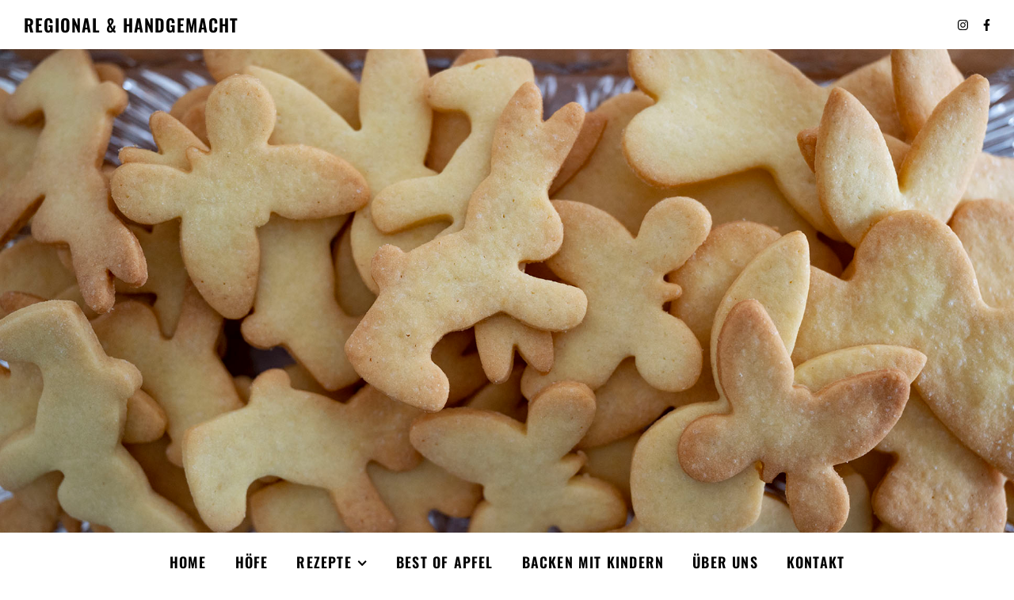

--- FILE ---
content_type: text/html; charset=UTF-8
request_url: https://regionalundhandgemacht.de/tipps-und-tricks/tipps_und_tricks/
body_size: 12646
content:
<!DOCTYPE html>
<html lang="de">
<head>
	<meta charset="UTF-8">
	<meta name="viewport" content="width=device-width, initial-scale=1.0, maximum-scale=1.0, user-scalable=no" />

	<meta name='robots' content='index, follow, max-image-preview:large, max-snippet:-1, max-video-preview:-1' />

	<!-- This site is optimized with the Yoast SEO plugin v20.5 - https://yoast.com/wordpress/plugins/seo/ -->
	<title>Tipps &amp; Tricks - Backen für Kinder - Regional &amp; handgemacht</title>
	<meta name="description" content="Butter, Zucker, Mehl und Ei: Eins, zwei drei, ein Gebäck ist keine Hexerei. Horst verrät seine tollsten Tipps und Tricks aus seiner Vogel-Küche." />
	<link rel="canonical" href="https://regionalundhandgemacht.de/tipps-und-tricks/tipps_und_tricks/" />
	<meta property="og:locale" content="de_DE" />
	<meta property="og:type" content="article" />
	<meta property="og:title" content="Tipps &amp; Tricks - Backen für Kinder - Regional &amp; handgemacht" />
	<meta property="og:description" content="Butter, Zucker, Mehl und Ei: Eins, zwei drei, ein Gebäck ist keine Hexerei. Horst verrät seine tollsten Tipps und Tricks aus seiner Vogel-Küche." />
	<meta property="og:url" content="https://regionalundhandgemacht.de/tipps-und-tricks/tipps_und_tricks/" />
	<meta property="og:site_name" content="Regional &amp; handgemacht" />
	<meta property="article:published_time" content="2020-02-27T11:23:34+00:00" />
	<meta property="article:modified_time" content="2020-06-19T14:44:50+00:00" />
	<meta name="author" content="Michaela Jensen" />
	<meta name="twitter:card" content="summary_large_image" />
	<meta name="twitter:label1" content="Verfasst von" />
	<meta name="twitter:data1" content="Michaela Jensen" />
	<meta name="twitter:label2" content="Geschätzte Lesezeit" />
	<meta name="twitter:data2" content="1 Minute" />
	<script type="application/ld+json" class="yoast-schema-graph">{"@context":"https://schema.org","@graph":[{"@type":"Article","@id":"https://regionalundhandgemacht.de/tipps-und-tricks/tipps_und_tricks/#article","isPartOf":{"@id":"https://regionalundhandgemacht.de/tipps-und-tricks/tipps_und_tricks/"},"author":{"name":"Michaela Jensen","@id":"https://regionalundhandgemacht.de/#/schema/person/905c9022c4d190cea14be392c770d1f4"},"headline":"Tipps &#038; Tricks","datePublished":"2020-02-27T11:23:34+00:00","dateModified":"2020-06-19T14:44:50+00:00","mainEntityOfPage":{"@id":"https://regionalundhandgemacht.de/tipps-und-tricks/tipps_und_tricks/"},"wordCount":235,"commentCount":0,"publisher":{"@id":"https://regionalundhandgemacht.de/#/schema/person/905c9022c4d190cea14be392c770d1f4"},"articleSection":["Tipps und Tricks"],"inLanguage":"de","potentialAction":[{"@type":"CommentAction","name":"Comment","target":["https://regionalundhandgemacht.de/tipps-und-tricks/tipps_und_tricks/#respond"]}]},{"@type":"WebPage","@id":"https://regionalundhandgemacht.de/tipps-und-tricks/tipps_und_tricks/","url":"https://regionalundhandgemacht.de/tipps-und-tricks/tipps_und_tricks/","name":"Tipps & Tricks - Backen für Kinder - Regional &amp; handgemacht","isPartOf":{"@id":"https://regionalundhandgemacht.de/#website"},"datePublished":"2020-02-27T11:23:34+00:00","dateModified":"2020-06-19T14:44:50+00:00","description":"Butter, Zucker, Mehl und Ei: Eins, zwei drei, ein Gebäck ist keine Hexerei. Horst verrät seine tollsten Tipps und Tricks aus seiner Vogel-Küche.","breadcrumb":{"@id":"https://regionalundhandgemacht.de/tipps-und-tricks/tipps_und_tricks/#breadcrumb"},"inLanguage":"de","potentialAction":[{"@type":"ReadAction","target":["https://regionalundhandgemacht.de/tipps-und-tricks/tipps_und_tricks/"]}]},{"@type":"BreadcrumbList","@id":"https://regionalundhandgemacht.de/tipps-und-tricks/tipps_und_tricks/#breadcrumb","itemListElement":[{"@type":"ListItem","position":1,"name":"Startseite","item":"https://regionalundhandgemacht.de/"},{"@type":"ListItem","position":2,"name":"Tipps &#038; Tricks"}]},{"@type":"WebSite","@id":"https://regionalundhandgemacht.de/#website","url":"https://regionalundhandgemacht.de/","name":"Regional &amp; handgemacht","description":"Regional","publisher":{"@id":"https://regionalundhandgemacht.de/#/schema/person/905c9022c4d190cea14be392c770d1f4"},"potentialAction":[{"@type":"SearchAction","target":{"@type":"EntryPoint","urlTemplate":"https://regionalundhandgemacht.de/?s={search_term_string}"},"query-input":"required name=search_term_string"}],"inLanguage":"de"},{"@type":["Person","Organization"],"@id":"https://regionalundhandgemacht.de/#/schema/person/905c9022c4d190cea14be392c770d1f4","name":"Michaela Jensen","logo":{"@id":"https://regionalundhandgemacht.de/#/schema/person/image/"},"sameAs":["Michaela Jensen"],"url":"https://regionalundhandgemacht.de/author/jensenundjensen/"}]}</script>
	<!-- / Yoast SEO plugin. -->


<link rel='dns-prefetch' href='//fonts.googleapis.com' />
<link rel='dns-prefetch' href='//s.w.org' />
<link rel="alternate" type="application/rss+xml" title="Regional &amp; handgemacht &raquo; Feed" href="https://regionalundhandgemacht.de/feed/" />
<link rel="alternate" type="application/rss+xml" title="Regional &amp; handgemacht &raquo; Kommentar-Feed" href="https://regionalundhandgemacht.de/comments/feed/" />
<link rel="alternate" type="application/rss+xml" title="Regional &amp; handgemacht &raquo; Tipps &#038; Tricks-Kommentar-Feed" href="https://regionalundhandgemacht.de/tipps-und-tricks/tipps_und_tricks/feed/" />
<script type="text/javascript">
window._wpemojiSettings = {"baseUrl":"https:\/\/s.w.org\/images\/core\/emoji\/14.0.0\/72x72\/","ext":".png","svgUrl":"https:\/\/s.w.org\/images\/core\/emoji\/14.0.0\/svg\/","svgExt":".svg","source":{"concatemoji":"https:\/\/regionalundhandgemacht.de\/wp-includes\/js\/wp-emoji-release.min.js?ver=6.0.11"}};
/*! This file is auto-generated */
!function(e,a,t){var n,r,o,i=a.createElement("canvas"),p=i.getContext&&i.getContext("2d");function s(e,t){var a=String.fromCharCode,e=(p.clearRect(0,0,i.width,i.height),p.fillText(a.apply(this,e),0,0),i.toDataURL());return p.clearRect(0,0,i.width,i.height),p.fillText(a.apply(this,t),0,0),e===i.toDataURL()}function c(e){var t=a.createElement("script");t.src=e,t.defer=t.type="text/javascript",a.getElementsByTagName("head")[0].appendChild(t)}for(o=Array("flag","emoji"),t.supports={everything:!0,everythingExceptFlag:!0},r=0;r<o.length;r++)t.supports[o[r]]=function(e){if(!p||!p.fillText)return!1;switch(p.textBaseline="top",p.font="600 32px Arial",e){case"flag":return s([127987,65039,8205,9895,65039],[127987,65039,8203,9895,65039])?!1:!s([55356,56826,55356,56819],[55356,56826,8203,55356,56819])&&!s([55356,57332,56128,56423,56128,56418,56128,56421,56128,56430,56128,56423,56128,56447],[55356,57332,8203,56128,56423,8203,56128,56418,8203,56128,56421,8203,56128,56430,8203,56128,56423,8203,56128,56447]);case"emoji":return!s([129777,127995,8205,129778,127999],[129777,127995,8203,129778,127999])}return!1}(o[r]),t.supports.everything=t.supports.everything&&t.supports[o[r]],"flag"!==o[r]&&(t.supports.everythingExceptFlag=t.supports.everythingExceptFlag&&t.supports[o[r]]);t.supports.everythingExceptFlag=t.supports.everythingExceptFlag&&!t.supports.flag,t.DOMReady=!1,t.readyCallback=function(){t.DOMReady=!0},t.supports.everything||(n=function(){t.readyCallback()},a.addEventListener?(a.addEventListener("DOMContentLoaded",n,!1),e.addEventListener("load",n,!1)):(e.attachEvent("onload",n),a.attachEvent("onreadystatechange",function(){"complete"===a.readyState&&t.readyCallback()})),(e=t.source||{}).concatemoji?c(e.concatemoji):e.wpemoji&&e.twemoji&&(c(e.twemoji),c(e.wpemoji)))}(window,document,window._wpemojiSettings);
</script>
<style type="text/css">
img.wp-smiley,
img.emoji {
	display: inline !important;
	border: none !important;
	box-shadow: none !important;
	height: 1em !important;
	width: 1em !important;
	margin: 0 0.07em !important;
	vertical-align: -0.1em !important;
	background: none !important;
	padding: 0 !important;
}
</style>
	<link rel='stylesheet' id='wp-block-library-css'  href='https://regionalundhandgemacht.de/wp-includes/css/dist/block-library/style.min.css?ver=6.0.11' type='text/css' media='all' />
<style id='global-styles-inline-css' type='text/css'>
body{--wp--preset--color--black: #000000;--wp--preset--color--cyan-bluish-gray: #abb8c3;--wp--preset--color--white: #ffffff;--wp--preset--color--pale-pink: #f78da7;--wp--preset--color--vivid-red: #cf2e2e;--wp--preset--color--luminous-vivid-orange: #ff6900;--wp--preset--color--luminous-vivid-amber: #fcb900;--wp--preset--color--light-green-cyan: #7bdcb5;--wp--preset--color--vivid-green-cyan: #00d084;--wp--preset--color--pale-cyan-blue: #8ed1fc;--wp--preset--color--vivid-cyan-blue: #0693e3;--wp--preset--color--vivid-purple: #9b51e0;--wp--preset--gradient--vivid-cyan-blue-to-vivid-purple: linear-gradient(135deg,rgba(6,147,227,1) 0%,rgb(155,81,224) 100%);--wp--preset--gradient--light-green-cyan-to-vivid-green-cyan: linear-gradient(135deg,rgb(122,220,180) 0%,rgb(0,208,130) 100%);--wp--preset--gradient--luminous-vivid-amber-to-luminous-vivid-orange: linear-gradient(135deg,rgba(252,185,0,1) 0%,rgba(255,105,0,1) 100%);--wp--preset--gradient--luminous-vivid-orange-to-vivid-red: linear-gradient(135deg,rgba(255,105,0,1) 0%,rgb(207,46,46) 100%);--wp--preset--gradient--very-light-gray-to-cyan-bluish-gray: linear-gradient(135deg,rgb(238,238,238) 0%,rgb(169,184,195) 100%);--wp--preset--gradient--cool-to-warm-spectrum: linear-gradient(135deg,rgb(74,234,220) 0%,rgb(151,120,209) 20%,rgb(207,42,186) 40%,rgb(238,44,130) 60%,rgb(251,105,98) 80%,rgb(254,248,76) 100%);--wp--preset--gradient--blush-light-purple: linear-gradient(135deg,rgb(255,206,236) 0%,rgb(152,150,240) 100%);--wp--preset--gradient--blush-bordeaux: linear-gradient(135deg,rgb(254,205,165) 0%,rgb(254,45,45) 50%,rgb(107,0,62) 100%);--wp--preset--gradient--luminous-dusk: linear-gradient(135deg,rgb(255,203,112) 0%,rgb(199,81,192) 50%,rgb(65,88,208) 100%);--wp--preset--gradient--pale-ocean: linear-gradient(135deg,rgb(255,245,203) 0%,rgb(182,227,212) 50%,rgb(51,167,181) 100%);--wp--preset--gradient--electric-grass: linear-gradient(135deg,rgb(202,248,128) 0%,rgb(113,206,126) 100%);--wp--preset--gradient--midnight: linear-gradient(135deg,rgb(2,3,129) 0%,rgb(40,116,252) 100%);--wp--preset--duotone--dark-grayscale: url('#wp-duotone-dark-grayscale');--wp--preset--duotone--grayscale: url('#wp-duotone-grayscale');--wp--preset--duotone--purple-yellow: url('#wp-duotone-purple-yellow');--wp--preset--duotone--blue-red: url('#wp-duotone-blue-red');--wp--preset--duotone--midnight: url('#wp-duotone-midnight');--wp--preset--duotone--magenta-yellow: url('#wp-duotone-magenta-yellow');--wp--preset--duotone--purple-green: url('#wp-duotone-purple-green');--wp--preset--duotone--blue-orange: url('#wp-duotone-blue-orange');--wp--preset--font-size--small: 13px;--wp--preset--font-size--medium: 20px;--wp--preset--font-size--large: 36px;--wp--preset--font-size--x-large: 42px;}.has-black-color{color: var(--wp--preset--color--black) !important;}.has-cyan-bluish-gray-color{color: var(--wp--preset--color--cyan-bluish-gray) !important;}.has-white-color{color: var(--wp--preset--color--white) !important;}.has-pale-pink-color{color: var(--wp--preset--color--pale-pink) !important;}.has-vivid-red-color{color: var(--wp--preset--color--vivid-red) !important;}.has-luminous-vivid-orange-color{color: var(--wp--preset--color--luminous-vivid-orange) !important;}.has-luminous-vivid-amber-color{color: var(--wp--preset--color--luminous-vivid-amber) !important;}.has-light-green-cyan-color{color: var(--wp--preset--color--light-green-cyan) !important;}.has-vivid-green-cyan-color{color: var(--wp--preset--color--vivid-green-cyan) !important;}.has-pale-cyan-blue-color{color: var(--wp--preset--color--pale-cyan-blue) !important;}.has-vivid-cyan-blue-color{color: var(--wp--preset--color--vivid-cyan-blue) !important;}.has-vivid-purple-color{color: var(--wp--preset--color--vivid-purple) !important;}.has-black-background-color{background-color: var(--wp--preset--color--black) !important;}.has-cyan-bluish-gray-background-color{background-color: var(--wp--preset--color--cyan-bluish-gray) !important;}.has-white-background-color{background-color: var(--wp--preset--color--white) !important;}.has-pale-pink-background-color{background-color: var(--wp--preset--color--pale-pink) !important;}.has-vivid-red-background-color{background-color: var(--wp--preset--color--vivid-red) !important;}.has-luminous-vivid-orange-background-color{background-color: var(--wp--preset--color--luminous-vivid-orange) !important;}.has-luminous-vivid-amber-background-color{background-color: var(--wp--preset--color--luminous-vivid-amber) !important;}.has-light-green-cyan-background-color{background-color: var(--wp--preset--color--light-green-cyan) !important;}.has-vivid-green-cyan-background-color{background-color: var(--wp--preset--color--vivid-green-cyan) !important;}.has-pale-cyan-blue-background-color{background-color: var(--wp--preset--color--pale-cyan-blue) !important;}.has-vivid-cyan-blue-background-color{background-color: var(--wp--preset--color--vivid-cyan-blue) !important;}.has-vivid-purple-background-color{background-color: var(--wp--preset--color--vivid-purple) !important;}.has-black-border-color{border-color: var(--wp--preset--color--black) !important;}.has-cyan-bluish-gray-border-color{border-color: var(--wp--preset--color--cyan-bluish-gray) !important;}.has-white-border-color{border-color: var(--wp--preset--color--white) !important;}.has-pale-pink-border-color{border-color: var(--wp--preset--color--pale-pink) !important;}.has-vivid-red-border-color{border-color: var(--wp--preset--color--vivid-red) !important;}.has-luminous-vivid-orange-border-color{border-color: var(--wp--preset--color--luminous-vivid-orange) !important;}.has-luminous-vivid-amber-border-color{border-color: var(--wp--preset--color--luminous-vivid-amber) !important;}.has-light-green-cyan-border-color{border-color: var(--wp--preset--color--light-green-cyan) !important;}.has-vivid-green-cyan-border-color{border-color: var(--wp--preset--color--vivid-green-cyan) !important;}.has-pale-cyan-blue-border-color{border-color: var(--wp--preset--color--pale-cyan-blue) !important;}.has-vivid-cyan-blue-border-color{border-color: var(--wp--preset--color--vivid-cyan-blue) !important;}.has-vivid-purple-border-color{border-color: var(--wp--preset--color--vivid-purple) !important;}.has-vivid-cyan-blue-to-vivid-purple-gradient-background{background: var(--wp--preset--gradient--vivid-cyan-blue-to-vivid-purple) !important;}.has-light-green-cyan-to-vivid-green-cyan-gradient-background{background: var(--wp--preset--gradient--light-green-cyan-to-vivid-green-cyan) !important;}.has-luminous-vivid-amber-to-luminous-vivid-orange-gradient-background{background: var(--wp--preset--gradient--luminous-vivid-amber-to-luminous-vivid-orange) !important;}.has-luminous-vivid-orange-to-vivid-red-gradient-background{background: var(--wp--preset--gradient--luminous-vivid-orange-to-vivid-red) !important;}.has-very-light-gray-to-cyan-bluish-gray-gradient-background{background: var(--wp--preset--gradient--very-light-gray-to-cyan-bluish-gray) !important;}.has-cool-to-warm-spectrum-gradient-background{background: var(--wp--preset--gradient--cool-to-warm-spectrum) !important;}.has-blush-light-purple-gradient-background{background: var(--wp--preset--gradient--blush-light-purple) !important;}.has-blush-bordeaux-gradient-background{background: var(--wp--preset--gradient--blush-bordeaux) !important;}.has-luminous-dusk-gradient-background{background: var(--wp--preset--gradient--luminous-dusk) !important;}.has-pale-ocean-gradient-background{background: var(--wp--preset--gradient--pale-ocean) !important;}.has-electric-grass-gradient-background{background: var(--wp--preset--gradient--electric-grass) !important;}.has-midnight-gradient-background{background: var(--wp--preset--gradient--midnight) !important;}.has-small-font-size{font-size: var(--wp--preset--font-size--small) !important;}.has-medium-font-size{font-size: var(--wp--preset--font-size--medium) !important;}.has-large-font-size{font-size: var(--wp--preset--font-size--large) !important;}.has-x-large-font-size{font-size: var(--wp--preset--font-size--x-large) !important;}
</style>
<link rel='stylesheet' id='parent-style-css'  href='https://regionalundhandgemacht.de/wp-content/themes/ashe-pro-premium/style.css?ver=6.0.11' type='text/css' media='all' />
<link rel='stylesheet' id='ashe-style-css'  href='https://regionalundhandgemacht.de/wp-content/themes/ashe-pro-rh/style.css?ver=3.5.9' type='text/css' media='all' />
<link rel='stylesheet' id='ashe-responsive-css'  href='https://regionalundhandgemacht.de/wp-content/themes/ashe-pro-premium/assets/css/responsive.css?ver=3.5.9' type='text/css' media='all' />
<link rel='stylesheet' id='fontello-css'  href='https://regionalundhandgemacht.de/wp-content/themes/ashe-pro-premium/assets/css/fontello.css?ver=3.5.4' type='text/css' media='all' />
<link rel='stylesheet' id='slick-css'  href='https://regionalundhandgemacht.de/wp-content/themes/ashe-pro-premium/assets/css/slick.css?ver=6.0.11' type='text/css' media='all' />
<link rel='stylesheet' id='scrollbar-css'  href='https://regionalundhandgemacht.de/wp-content/themes/ashe-pro-premium/assets/css/perfect-scrollbar.css?ver=6.0.11' type='text/css' media='all' />
<link rel='stylesheet' id='ashe_enqueue_Oswald-css'  href='https://regionalundhandgemacht.de/wp-content/uploads/gdpr-press/css/oswald/google-fonts.css' type='text/css' media='all' />
<link rel='stylesheet' id='ashe_enqueue_Open_Sans-css'  href='https://regionalundhandgemacht.de/wp-content/uploads/gdpr-press/css/open sans/google-fonts.css' type='text/css' media='all' />
<link rel='stylesheet' id='js_composer_front-css'  href='https://regionalundhandgemacht.de/wp-content/plugins/js_composer/assets/css/js_composer.min.css?ver=6.10.0' type='text/css' media='all' />
<script type='text/javascript' src='https://regionalundhandgemacht.de/wp-includes/js/jquery/jquery.min.js?ver=3.6.0' id='jquery-core-js'></script>
<script type='text/javascript' src='https://regionalundhandgemacht.de/wp-includes/js/jquery/jquery-migrate.min.js?ver=3.3.2' id='jquery-migrate-js'></script>
<link rel="https://api.w.org/" href="https://regionalundhandgemacht.de/wp-json/" /><link rel="alternate" type="application/json" href="https://regionalundhandgemacht.de/wp-json/wp/v2/posts/5670" /><link rel="EditURI" type="application/rsd+xml" title="RSD" href="https://regionalundhandgemacht.de/xmlrpc.php?rsd" />
<link rel="wlwmanifest" type="application/wlwmanifest+xml" href="https://regionalundhandgemacht.de/wp-includes/wlwmanifest.xml" /> 
<meta name="generator" content="WordPress 6.0.11" />
<link rel='shortlink' href='https://regionalundhandgemacht.de/?p=5670' />
<link rel="alternate" type="application/json+oembed" href="https://regionalundhandgemacht.de/wp-json/oembed/1.0/embed?url=https%3A%2F%2Fregionalundhandgemacht.de%2Ftipps-und-tricks%2Ftipps_und_tricks%2F" />
<link rel="alternate" type="text/xml+oembed" href="https://regionalundhandgemacht.de/wp-json/oembed/1.0/embed?url=https%3A%2F%2Fregionalundhandgemacht.de%2Ftipps-und-tricks%2Ftipps_und_tricks%2F&#038;format=xml" />
<style id="ashe_dynamic_css">body {background-color: #ffffff;}#top-bar,#top-menu .sub-menu {background-color: #ffffff;}#top-bar a {color: #000000;}#top-menu .sub-menu,#top-menu .sub-menu a {border-color: rgba(0,0,0, 0.05);}#top-bar a:hover,#top-bar li.current-menu-item > a,#top-bar li.current-menu-ancestor > a,#top-bar .sub-menu li.current-menu-item > a,#top-bar .sub-menu li.current-menu-ancestor> a {color: #ca9b52;}.header-logo a,.site-description {color: #111;}.entry-header {background-color: #ffffff;}#main-nav,#main-menu .sub-menu,#main-nav #s {background-color: #ffffff;}#main-nav a,#main-nav .svg-inline--fa,#main-nav #s,.instagram-title h2 {color: #000000;}.main-nav-sidebar span,.mobile-menu-btn span {background-color: #000000;}#main-nav {box-shadow: 0px 1px 5px rgba(0,0,0, 0.1);}#main-menu .sub-menu,#main-menu .sub-menu a {border-color: rgba(0,0,0, 0.05);}#main-nav #s::-webkit-input-placeholder { /* Chrome/Opera/Safari */color: rgba(0,0,0, 0.7);}#main-nav #s::-moz-placeholder { /* Firefox 19+ */color: rgba(0,0,0, 0.7);}#main-nav #s:-ms-input-placeholder { /* IE 10+ */color: rgba(0,0,0, 0.7);}#main-nav #s:-moz-placeholder { /* Firefox 18- */color: rgba(0,0,0, 0.7);}#main-nav a:hover,#main-nav .svg-inline--fa:hover,#main-nav li.current-menu-item > a,#main-nav li.current-menu-ancestor > a,#main-nav .sub-menu li.current-menu-item > a,#main-nav .sub-menu li.current-menu-ancestor> a {color: #ca9b52;}.main-nav-sidebar:hover span,.mobile-menu-btn:hover span {background-color: #ca9b52;}/* Background */.sidebar-alt,.main-content,.featured-slider-area,#featured-links,.page-content select,.page-content input,.page-content textarea {background-color: #ffffff;}.page-content #featured-links h6,.instagram-title h2 {background-color: rgba(255,255,255, 0.85);}.ashe_promo_box_widget h6 {background-color: #ffffff;}.ashe_promo_box_widget .promo-box:after{border-color: #ffffff;}/* Text */.page-content,.page-content select,.page-content input,.page-content textarea,.page-content .post-author a,.page-content .ashe-widget a,.page-content .comment-author,.page-content #featured-links h6,.ashe_promo_box_widget h6 {color: #464646;}/* Title */.page-content h1,.page-content h2,.page-content h3,.page-content h4,.page-content h5,.page-content h6,.page-content .post-title a,.page-content .author-description h4 a,.page-content .related-posts h4 a,.page-content .blog-pagination .previous-page a,.page-content .blog-pagination .next-page a,blockquote,.page-content .post-share a {color: #030303;}.sidebar-alt-close-btn span {background-color: #030303;}.page-content .post-title a:hover {color: rgba(3,3,3, 0.75);}/* Meta */.page-content .post-date,.page-content .post-comments,.page-content .meta-sep,.page-content .post-author,.page-content [data-layout*="list"] .post-author a,.page-content .related-post-date,.page-content .comment-meta a,.page-content .author-share a,.page-content .post-tags a,.page-content .tagcloud a,.widget_categories li,.widget_archive li,.ashe-subscribe-text p,.rpwwt-post-author,.rpwwt-post-categories,.rpwwt-post-date,.rpwwt-post-comments-number {color: #a1a1a1;}.page-content input::-webkit-input-placeholder { /* Chrome/Opera/Safari */color: #a1a1a1;}.page-content input::-moz-placeholder { /* Firefox 19+ */color: #a1a1a1;}.page-content input:-ms-input-placeholder { /* IE 10+ */color: #a1a1a1;}.page-content input:-moz-placeholder { /* Firefox 18- */color: #a1a1a1;}/* Accent */.page-content a,.post-categories,#page-wrap .ashe-widget.widget_text a,#page-wrap .ashe-widget.ashe_author_widget a {color: #ca9b52;}/* Disable TMP.page-content .elementor a,.page-content .elementor a:hover {color: inherit;}*/.ps-container > .ps-scrollbar-y-rail > .ps-scrollbar-y {background: #ca9b52;}.page-content a:hover {color: rgba(202,155,82, 0.8);}blockquote {border-color: #ca9b52;}.slide-caption {color: #ffffff;background: #ca9b52;}/* Selection */::-moz-selection {color: #ffffff;background: #ca9b52;}::selection {color: #ffffff;background: #ca9b52;}.page-content .wprm-rating-star svg polygon {stroke: #ca9b52;}.page-content .wprm-rating-star-full svg polygon,.page-content .wprm-comment-rating svg path,.page-content .comment-form-wprm-rating svg path{fill: #ca9b52;}/* Border */.page-content .post-footer,[data-layout*="list"] .blog-grid > li,.page-content .author-description,.page-content .related-posts,.page-content .entry-comments,.page-content .ashe-widget li,.page-content #wp-calendar,.page-content #wp-calendar caption,.page-content #wp-calendar tbody td,.page-content .widget_nav_menu li a,.page-content .widget_pages li a,.page-content .tagcloud a,.page-content select,.page-content input,.page-content textarea,.widget-title h2:before,.widget-title h2:after,.post-tags a,.gallery-caption,.wp-caption-text,table tr,table th,table td,pre,.page-content .wprm-recipe-instruction {border-color: #e8e8e8;}.page-content .wprm-recipe {box-shadow: 0 0 3px 1px #e8e8e8;}hr {background-color: #e8e8e8;}.wprm-recipe-details-container,.wprm-recipe-notes-container p {background-color: rgba(232,232,232, 0.4);}/* Buttons */.widget_search .svg-fa-wrap,.widget_search #searchsubmit,.single-navigation i,.page-content input.submit,.page-content .blog-pagination.numeric a,.page-content .blog-pagination.load-more a,.page-content .mc4wp-form-fields input[type="submit"],.page-content .widget_wysija input[type="submit"],.page-content .post-password-form input[type="submit"],.page-content .wpcf7 [type="submit"],.page-content .wprm-recipe-print,.page-content .wprm-jump-to-recipe-shortcode,.page-content .wprm-print-recipe-shortcode {color: #ffffff;background-color: #333333;}.single-navigation i:hover,.page-content input.submit:hover,.ashe-boxed-style .page-content input.submit:hover,.page-content .blog-pagination.numeric a:hover,.ashe-boxed-style .page-content .blog-pagination.numeric a:hover,.page-content .blog-pagination.numeric span,.page-content .blog-pagination.load-more a:hover,.ashe-boxed-style .page-content .blog-pagination.load-more a:hover,.page-content .mc4wp-form-fields input[type="submit"]:hover,.page-content .widget_wysija input[type="submit"]:hover,.page-content .post-password-form input[type="submit"]:hover,.page-content .wpcf7 [type="submit"]:hover,.page-content .wprm-recipe-print:hover,.page-content .wprm-jump-to-recipe-shortcode:hover,.page-content .wprm-print-recipe-shortcode:hover {color: #ffffff;background-color: #ca9b52;}/* Image Overlay */.image-overlay,#infscr-loading,.page-content h4.image-overlay,.image-overlay a,.post-slider .prev-arrow,.post-slider .next-arrow,.header-slider-prev-arrow,.header-slider-next-arrow,.page-content .image-overlay a,#featured-slider .slick-arrow,#featured-slider .slider-dots,.header-slider-dots {color: #ffffff;}.image-overlay,#infscr-loading,.page-content h4.image-overlay {background-color: rgba(73,73,73, 0.3);}/* Background */#page-footer,#page-footer select,#page-footer input,#page-footer textarea {background-color: #cccccc;}/* Text */#page-footer,#page-footer a,#page-footer select,#page-footer input,#page-footer textarea {color: #333333;}/* Title */#page-footer h1,#page-footer h2,#page-footer h3,#page-footer h4,#page-footer h5,#page-footer h6 {color: #111111;}/* Accent */#page-footer a:hover {color: #ca9b52;}/* Border */#page-footer a,#page-footer .ashe-widget li,#page-footer #wp-calendar,#page-footer #wp-calendar caption,#page-footer #wp-calendar th,#page-footer #wp-calendar td,#page-footer .widget_nav_menu li a,#page-footer select,#page-footer input,#page-footer textarea,#page-footer .widget-title h2:before,#page-footer .widget-title h2:after,.footer-widgets,.category-description {border-color: #e0dbdb;}#page-footer hr {background-color: #e0dbdb;}.ashe-preloader-wrap {background-color: #333333;}@media screen and ( max-width: 768px ) {.mini-logo a {max-width: 60px !important;} }@media screen and ( max-width: 768px ) {#featured-links {display: none;}}.header-logo a {font-family: 'Oswald';font-size: 180px;line-height: 150px;letter-spacing: 5px;font-weight: 400;}.site-description {font-family: 'Oswald';}.header-logo .site-description {font-size: 19px;}#top-menu li a {font-family: 'Oswald';font-size: 15px;line-height: 62px;letter-spacing: 1px;font-weight: 600;}.top-bar-socials a {font-size: 15px;line-height: 62px;}#top-bar .mobile-menu-btn {line-height: 62px;}#top-menu .sub-menu > li > a {font-size: 14px;line-height: 3.7;letter-spacing: 1px;}@media screen and ( max-width: 979px ) {.top-bar-socials {float: none !important;}.top-bar-socials a {line-height: 40px !important;}}#main-menu li a,.mobile-menu-btn a {font-family: 'Oswald';font-size: 18px;line-height: 74px;letter-spacing: 1.2px;font-weight: 600;}#mobile-menu li {font-family: 'Oswald';font-size: 18px;line-height: 3.4;letter-spacing: 1.2px;font-weight: 600;}.main-nav-search,#main-nav #s,.dark-mode-switcher,.main-nav-socials-trigger {font-size: 18px;line-height: 74px;}#main-nav #s {line-height: 75px;}#main-menu li.menu-item-has-children>a:after {font-size: 18px;}#main-nav {min-height:74px;}.main-nav-sidebar,.mini-logo {height:74px;}#main-menu .sub-menu > li > a,#mobile-menu .sub-menu > li {font-size: 14px;line-height: 3.8;letter-spacing: 1px;}.mobile-menu-btn {font-size: 22px;line-height: 74px;}.main-nav-socials a {font-size: 16px;line-height: 74px;}#top-menu li a,#main-menu li a,#mobile-menu li,.mobile-menu-btn a {text-transform: uppercase;}.main-nav-sidebar span {width: 20px;margin-bottom: 4px;}.post-meta,#wp-calendar thead th,#wp-calendar caption,h1,h2,h3,h4,h5,h6,blockquote p,#reply-title,#reply-title a {font-family: 'Oswald';}/* font size 40px */h1 {font-size: 30px;}/* font size 36px */h2 {font-size: 27px;}/* font size 30px */h3 {font-size: 23px;}/* font size 24px */h4 {font-size: 18px;}/* font size 22px */h5,.page-content .wprm-recipe-name,.page-content .wprm-recipe-header {font-size: 16px;}/* font size 20px */h6 {font-size: 15px;}/* font size 19px */blockquote p {font-size: 16px;}/* font size 18px */.related-posts h4 a {font-size: 16px;}/* font size 16px */.author-description h4,.category-description h4,#reply-title,#reply-title a,.comment-title,.widget-title h2,.ashe_author_widget h3 {font-size: 15px;}.post-title,.page-title {line-height: 50px;}/* letter spacing 0.5px */.slider-title,.post-title,.page-title,.related-posts h4 a {letter-spacing: 1px;}/* letter spacing 1.5px */.widget-title h2,.author-description h4,.category-description h4,.comment-title,#reply-title,#reply-title a,.ashe_author_widget h3 {letter-spacing: 2px;}/* letter spacing 2px */.related-posts h3 {letter-spacing: 2.5px;}/* font weight */h1,h2,h3,h4,h5,h6 {font-weight: 400;}h1,h2,h3,h4,h5,h6 {font-style: normal;}h1,h2,h3,h4,h5,h6 {text-transform: none;}body,.page-404 h2,#featured-links h6,.ashe_promo_box_widget h6,.comment-author,.related-posts h3,.instagram-title h2,input,textarea,select,.no-result-found h1,.ashe-subscribe-text h4,.widget_wysija_cont .updated,.widget_wysija_cont .error,.widget_wysija_cont .xdetailed-errors {font-family: 'Open Sans';}body,.page-404 h2,.no-result-found h1 {font-weight: 400;}body,.comment-author {font-size: 15px;}body p,.post-content,.post-content li,.comment-text li {line-height: 26px;}/* letter spacing 0 */body p,.post-content,.comment-author,.widget_recent_comments li,.widget_meta li,.widget_recent_comments li,.widget_pages > ul > li,.widget_archive li,.widget_categories > ul > li,.widget_recent_entries ul li,.widget_nav_menu li,.related-post-date,.post-media .image-overlay a,.post-meta,.rpwwt-post-title {letter-spacing: 0px;}/* letter spacing 0.5 + */.post-author,.post-media .image-overlay span,blockquote p {letter-spacing: 0.5px;}/* letter spacing 1 + */#main-nav #searchform input,#featured-links h6,.ashe_promo_box_widget h6,.instagram-title h2,.ashe-subscribe-text h4,.page-404 p,#wp-calendar caption {letter-spacing: 1px;}/* letter spacing 2 + */.comments-area #submit,.tagcloud a,.mc4wp-form-fields input[type='submit'],.widget_wysija input[type='submit'],.slider-read-more a,.post-categories a,.read-more a,.no-result-found h1,.blog-pagination a,.blog-pagination span {letter-spacing: 2px;}/* font size 18px */.post-media .image-overlay p,.post-media .image-overlay a {font-size: 18px;}/* font size 16px */.ashe_social_widget .social-icons a {font-size: 16px;}/* font size 14px */.post-author,.post-share,.related-posts h3,input,textarea,select,.comment-reply-link,.wp-caption-text,.author-share a,#featured-links h6,.ashe_promo_box_widget h6,#wp-calendar,.instagram-title h2 {font-size: 14px;}/* font size 13px */.slider-categories,.slider-read-more a,.read-more a,.blog-pagination a,.blog-pagination span,.footer-socials a,.rpwwt-post-author,.rpwwt-post-categories,.rpwwt-post-date,.rpwwt-post-comments-number,.copyright-info,.footer-menu-container {font-size: 13px;}/* font size 12px */.post-categories a,.post-tags a,.widget_recent_entries ul li span,#wp-calendar caption,#wp-calendar tfoot #prev a,#wp-calendar tfoot #next a {font-size: 12px;}/* font size 11px */.related-post-date,.comment-meta,.tagcloud a {font-size: 11px !important;}.boxed-wrapper {max-width: 1350px;}.sidebar-alt {max-width: 340px;left: -340px; padding: 85px 35px 0px;}.sidebar-left,.sidebar-right {width: 285px;}[data-layout*="rsidebar"] .main-container,[data-layout*="lsidebar"] .main-container {float: left;width: calc(100% - 285px);width: -webkit-calc(100% - 285px);}[data-layout*="lrsidebar"] .main-container {width: calc(100% - 570px);width: -webkit-calc(100% - 570px);}[data-layout*="fullwidth"] .main-container {width: 100%;}#top-bar > div,#main-nav > div,#featured-links,.main-content,.page-footer-inner,.featured-slider-area.boxed-wrapper {padding-left: 30px;padding-right: 30px;}.ashe-instagram-widget #sb_instagram {max-width: none !important;}.ashe-instagram-widget #sbi_images {display: -webkit-box;display: -ms-flexbox;display: flex;}.ashe-instagram-widget #sbi_images .sbi_photo {height: auto !important;}.ashe-instagram-widget #sbi_images .sbi_photo img {display: block !important;}.ashe-widget #sbi_images .sbi_photo {/*height: auto !important;*/}.ashe-widget #sbi_images .sbi_photo img {display: block !important;}#top-menu {float: left;}.top-bar-socials {float: right;}.entry-header {height: 610px;background-size: cover;}.entry-header-slider div {height: 610px;}.entry-header {background-position: center center;}.header-logo {padding-top: 30px;}.logo-img {max-width: 205px;}.mini-logo a {max-width: 70px;}#main-nav {text-align: center;}.main-nav-icons.main-nav-socials-mobile {left: 30px;}.main-nav-socials-trigger {position: absolute;top: 0px;left: 30px;}.main-nav-sidebar + .main-nav-socials-trigger {left: 60px;}.mini-logo + .main-nav-socials-trigger {right: 60px;left: auto;}.main-nav-sidebar {position: absolute;top: 0px;left: 30px;z-index: 1;}.main-nav-icons {position: absolute;top: 0px;right: 30px;z-index: 2;}.mini-logo {position: absolute;left: auto;top: 0;}.main-nav-sidebar ~ .mini-logo {margin-left: 30px;}#featured-slider .slick-slide {margin-left: 10px;}#featured-slider .slick-list {margin-left: -10px;}#featured-slider.boxed-wrapper .prev-arrow {left: 0 !important;}#featured-slider.boxed-wrapper .next-arrow {right: 0 !important;}#featured-links .featured-link {margin-top: 20px;}#featured-links .featured-link {margin-right: 20px;}#featured-links .featured-link:nth-of-type(3n) {margin-right: 0;}#featured-links .featured-link {width: calc( (100% - 40px) / 3 - 1px);width: -webkit-calc( (100% - 40px) / 3 - 1px);}.featured-link:nth-child(2) .cv-inner {display: none;}.featured-link:nth-child(4) .cv-inner {display: none;}.featured-link:nth-child(5) .cv-inner {display: none;}.featured-link:nth-child(6) .cv-inner {display: none;}.blog-grid > li,.main-container .featured-slider-area {margin-bottom: 30px;}[data-layout*="col2"] .blog-grid > li,[data-layout*="col3"] .blog-grid > li,[data-layout*="col4"] .blog-grid > li {display: inline-block;vertical-align: top;margin-right: 15px;}[data-layout*="col2"] .blog-grid > li:nth-of-type(2n+2),[data-layout*="col3"] .blog-grid > li:nth-of-type(3n+3),[data-layout*="col4"] .blog-grid > li:nth-of-type(4n+4) {margin-right: 0;}[data-layout*="col1"] .blog-grid > li {width: 100%;}[data-layout*="col2"] .blog-grid > li {width: calc((100% - 15px ) / 2 - 1px);width: -webkit-calc((100% - 15px ) / 2 - 1px);}[data-layout*="col3"] .blog-grid > li {width: calc((100% - 2 * 15px ) / 3 - 2px);width: -webkit-calc((100% - 2 * 15px ) / 3 - 2px);}[data-layout*="col4"] .blog-grid > li {width: calc((100% - 3 * 15px ) / 4 - 1px);width: -webkit-calc((100% - 3 * 15px ) / 4 - 1px);}[data-layout*="rsidebar"] .sidebar-right {padding-left: 15px;}[data-layout*="lsidebar"] .sidebar-left {padding-right: 15px;}[data-layout*="lrsidebar"] .sidebar-right {padding-left: 15px;}[data-layout*="lrsidebar"] .sidebar-left {padding-right: 15px;}.blog-grid .post-header,.blog-grid .read-more,[data-layout*="list"] .post-share {text-align: center;}p.has-drop-cap:not(:focus)::first-letter {float: left;margin: 0px 12px 0 0;font-family: 'Oswald';font-size: 80px;line-height: 65px;text-align: center;text-transform: uppercase;color: #030303;}@-moz-document url-prefix() {p.has-drop-cap:not(:focus)::first-letter {margin-top: 10px !important;}}.home .post-content > p:first-of-type:first-letter,.blog .post-content > p:first-of-type:first-letter,.archive .post-content > p:first-of-type:first-letter {float: left;margin: 0px 12px 0 0;font-family: 'Oswald';font-size: 80px;line-height: 65px;text-align: center;text-transform: uppercase;color: #030303;}@-moz-document url-prefix() {.home .post-content > p:first-of-type:first-letter,.blog .post-content > p:first-of-type:first-letter,.archive .post-content > p:first-of-type:first-letter {margin-top: 10px !important;}}.single .post-content > p:first-of-type:first-letter,.single .post-content .elementor-text-editor p:first-of-type:first-letter {float: left;margin: 0px 12px 0 0;font-family: 'Oswald';font-size: 80px;line-height: 65px;text-align: center;text-transform: uppercase;color: #030303;}@-moz-document url-prefix() {.single .post-content p:first-of-type:first-letter {margin-top: 10px !important;}}[data-dropcaps*='yes'] .post-content > p:first-of-type:first-letter {float: left;margin: 0px 12px 0 0;font-family: 'Oswald';font-size: 80px;line-height: 65px;text-align: center;text-transform: uppercase;color: #030303;}@-moz-document url-prefix() {[data-dropcaps*='yes'] .post-content > p:first-of-type:first-letter {margin-top: 10px !important;}}.footer-widgets > .ashe-widget {width: 22%;margin-right: 4%;}.footer-widgets > .ashe-widget:nth-child(4n+4) {margin-right: 0;}.footer-widgets > .ashe-widget:nth-child(4n+5) {clear: both;}.copyright-info {float: right;}.footer-socials {float: left;}.footer-menu-container {float: right;}#footer-menu {float: left;}#footer-menu > li {margin-right: 5px;}.footer-menu-container:after {float: left;margin-right: 5px;}.cssload-container{width:100%;height:36px;text-align:center}.cssload-speeding-wheel{width:36px;height:36px;margin:0 auto;border:2px solid #ffffff;border-radius:50%;border-left-color:transparent;border-right-color:transparent;animation:cssload-spin 575ms infinite linear;-o-animation:cssload-spin 575ms infinite linear;-ms-animation:cssload-spin 575ms infinite linear;-webkit-animation:cssload-spin 575ms infinite linear;-moz-animation:cssload-spin 575ms infinite linear}@keyframes cssload-spin{100%{transform:rotate(360deg);transform:rotate(360deg)}}@-o-keyframes cssload-spin{100%{-o-transform:rotate(360deg);transform:rotate(360deg)}}@-ms-keyframes cssload-spin{100%{-ms-transform:rotate(360deg);transform:rotate(360deg)}}@-webkit-keyframes cssload-spin{100%{-webkit-transform:rotate(360deg);transform:rotate(360deg)}}@-moz-keyframes cssload-spin{100%{-moz-transform:rotate(360deg);transform:rotate(360deg)}}</style><meta name="generator" content="Powered by WPBakery Page Builder - drag and drop page builder for WordPress."/>
<link rel="icon" href="https://regionalundhandgemacht.de/wp-content/uploads/2020/08/cropped-favicon-32x32.jpg" sizes="32x32" />
<link rel="icon" href="https://regionalundhandgemacht.de/wp-content/uploads/2020/08/cropped-favicon-192x192.jpg" sizes="192x192" />
<link rel="apple-touch-icon" href="https://regionalundhandgemacht.de/wp-content/uploads/2020/08/cropped-favicon-180x180.jpg" />
<meta name="msapplication-TileImage" content="https://regionalundhandgemacht.de/wp-content/uploads/2020/08/cropped-favicon-270x270.jpg" />
<noscript><style> .wpb_animate_when_almost_visible { opacity: 1; }</style></noscript></head>

<body class="post-template-default single single-post postid-5670 single-format-standard wp-embed-responsive wpb-js-composer js-comp-ver-6.10.0 vc_responsive">

	<!-- Preloader -->
	
	<!-- Page Wrapper -->
	<div id="page-wrap">

		<!-- Boxed Wrapper -->
		<div id="page-header" >

		
<!-- Instagram Widget -->

<div id="top-bar" class="clear-fix">
	<div class="boxed-wrapper">
		
		
		<div class="top-bar-socials">

			
			<a href="https://www.instagram.com/regionalundhandgemacht/" target="_blank">
					<i class="fab fa-instagram"></i>			</a>
			
			
							<a href="https://www.facebook.com/regionalundhandgemacht" target="_blank">
					<i class="fab fa-facebook-f"></i>				</a>
			
			
			
			
			
			
		</div>

	<nav class="top-menu-container"><ul id="top-menu" class=""><li id="menu-item-9123" class="menu-item menu-item-type-custom menu-item-object-custom menu-item-9123"><a href="/">REGIONAL &#038; HANDGEMACHT</a></li>
</ul></nav>
	</div>
</div><!-- #top-bar -->


<div class="entry-header" data-bg-type="image" style="background-image:url(https://regionalundhandgemacht.de/wp-content/uploads/2019/09/horst_backt_kinder_backen_header_002.jpg);" data-video-mp4="" data-video-webm="">

	<div class="cvr-container">
		<div class="cvr-outer">
			<div class="cvr-inner">

			
			</div>
		</div>
	</div>

	

		
</div>


<div id="main-nav" class="clear-fix" data-fixed="1" data-mobile-fixed="1">

	<div class="boxed-wrapper">

		<!-- Alt Sidebar Icon -->
				<div class="main-nav-sidebar">
			<div>
							<span></span>
				<span></span>
				<span></span>
						</div>
		</div>
		
		<!-- Mini Logo -->
		
		<!-- Social Trigger Icon -->
		
		<!-- Icons -->
		<div class="main-nav-icons">

			
			
					</div>

		<nav class="main-menu-container"><ul id="main-menu" class=""><li id="menu-item-683" class="menu-item menu-item-type-custom menu-item-object-custom menu-item-home menu-item-683"><a href="https://regionalundhandgemacht.de/">Home</a></li>
<li id="menu-item-1639" class="menu-item menu-item-type-post_type menu-item-object-post menu-item-1639"><a href="https://regionalundhandgemacht.de/reportage/unterwegs_auf_hoefen/">Höfe</a></li>
<li id="menu-item-5645" class="menu-item menu-item-type-post_type menu-item-object-post menu-item-has-children menu-item-5645"><a href="https://regionalundhandgemacht.de/aus-unserer-kueche/rezepte/">Rezepte</a>
<ul class="sub-menu">
	<li id="menu-item-1646" class="menu-item menu-item-type-post_type menu-item-object-post menu-item-1646"><a href="https://regionalundhandgemacht.de/rezepte/kuchen_und_gebaeck/">Kuchen &#038; Gebäck</a></li>
	<li id="menu-item-1651" class="menu-item menu-item-type-post_type menu-item-object-post menu-item-1651"><a href="https://regionalundhandgemacht.de/rezepte/brot_und_broetchen/">Brote &#038; Brötchen</a></li>
	<li id="menu-item-1752" class="menu-item menu-item-type-post_type menu-item-object-post menu-item-1752"><a href="https://regionalundhandgemacht.de/rezepte/klein-und-fein/">Klein &#038; Fein</a></li>
</ul>
</li>
<li id="menu-item-21132" class="menu-item menu-item-type-post_type menu-item-object-page menu-item-21132"><a href="https://regionalundhandgemacht.de/best-of-apfel/">Best of Apfel</a></li>
<li id="menu-item-11517" class="menu-item menu-item-type-post_type menu-item-object-page menu-item-11517"><a href="https://regionalundhandgemacht.de/horst-backt/">Backen mit Kindern</a></li>
<li id="menu-item-1499" class="menu-item menu-item-type-post_type menu-item-object-page menu-item-1499"><a href="https://regionalundhandgemacht.de/das-sind-wir/">Über uns</a></li>
<li id="menu-item-8008" class="menu-item menu-item-type-post_type menu-item-object-page menu-item-8008"><a href="https://regionalundhandgemacht.de/kontakt/">Kontakt</a></li>
</ul></nav>
		<!-- Mobile Menu Button -->
		<span class="mobile-menu-btn">
			<div>
			<a>Menu</a>			</div>
		</span>

	</div>

	<nav class="mobile-menu-container"><ul id="mobile-menu" class=""><li class="menu-item menu-item-type-custom menu-item-object-custom menu-item-home menu-item-683"><a href="https://regionalundhandgemacht.de/">Home</a></li>
<li class="menu-item menu-item-type-post_type menu-item-object-post menu-item-1639"><a href="https://regionalundhandgemacht.de/reportage/unterwegs_auf_hoefen/">Höfe</a></li>
<li class="menu-item menu-item-type-post_type menu-item-object-post menu-item-has-children menu-item-5645"><a href="https://regionalundhandgemacht.de/aus-unserer-kueche/rezepte/">Rezepte</a>
<ul class="sub-menu">
	<li class="menu-item menu-item-type-post_type menu-item-object-post menu-item-1646"><a href="https://regionalundhandgemacht.de/rezepte/kuchen_und_gebaeck/">Kuchen &#038; Gebäck</a></li>
	<li class="menu-item menu-item-type-post_type menu-item-object-post menu-item-1651"><a href="https://regionalundhandgemacht.de/rezepte/brot_und_broetchen/">Brote &#038; Brötchen</a></li>
	<li class="menu-item menu-item-type-post_type menu-item-object-post menu-item-1752"><a href="https://regionalundhandgemacht.de/rezepte/klein-und-fein/">Klein &#038; Fein</a></li>
</ul>
</li>
<li class="menu-item menu-item-type-post_type menu-item-object-page menu-item-21132"><a href="https://regionalundhandgemacht.de/best-of-apfel/">Best of Apfel</a></li>
<li class="menu-item menu-item-type-post_type menu-item-object-page menu-item-11517"><a href="https://regionalundhandgemacht.de/horst-backt/">Backen mit Kindern</a></li>
<li class="menu-item menu-item-type-post_type menu-item-object-page menu-item-1499"><a href="https://regionalundhandgemacht.de/das-sind-wir/">Über uns</a></li>
<li class="menu-item menu-item-type-post_type menu-item-object-page menu-item-8008"><a href="https://regionalundhandgemacht.de/kontakt/">Kontakt</a></li>
 </ul></nav>	
</div><!-- #main-nav -->

		</div><!-- .boxed-wrapper -->

		<!-- Page Content -->
		<div class="page-content">

			
<div class="sidebar-alt-wrap">
	<div class="sidebar-alt-close image-overlay"></div>
	<aside class="sidebar-alt">

		<div class="sidebar-alt-close-btn">
			<span></span>
			<span></span>
		</div>

		<div id="nav_menu-3" class="ashe-widget widget_nav_menu"><div class="menu-main-menu-container"><ul id="menu-main-menu" class="menu"><li class="menu-item menu-item-type-custom menu-item-object-custom menu-item-home menu-item-683"><a href="https://regionalundhandgemacht.de/">Home</a></li>
<li class="menu-item menu-item-type-post_type menu-item-object-post menu-item-1639"><a href="https://regionalundhandgemacht.de/reportage/unterwegs_auf_hoefen/">Höfe</a></li>
<li class="menu-item menu-item-type-post_type menu-item-object-post menu-item-has-children menu-item-5645"><a href="https://regionalundhandgemacht.de/aus-unserer-kueche/rezepte/">Rezepte</a>
<ul class="sub-menu">
	<li class="menu-item menu-item-type-post_type menu-item-object-post menu-item-1646"><a href="https://regionalundhandgemacht.de/rezepte/kuchen_und_gebaeck/">Kuchen &#038; Gebäck</a></li>
	<li class="menu-item menu-item-type-post_type menu-item-object-post menu-item-1651"><a href="https://regionalundhandgemacht.de/rezepte/brot_und_broetchen/">Brote &#038; Brötchen</a></li>
	<li class="menu-item menu-item-type-post_type menu-item-object-post menu-item-1752"><a href="https://regionalundhandgemacht.de/rezepte/klein-und-fein/">Klein &#038; Fein</a></li>
</ul>
</li>
<li class="menu-item menu-item-type-post_type menu-item-object-page menu-item-21132"><a href="https://regionalundhandgemacht.de/best-of-apfel/">Best of Apfel</a></li>
<li class="menu-item menu-item-type-post_type menu-item-object-page menu-item-11517"><a href="https://regionalundhandgemacht.de/horst-backt/">Backen mit Kindern</a></li>
<li class="menu-item menu-item-type-post_type menu-item-object-page menu-item-1499"><a href="https://regionalundhandgemacht.de/das-sind-wir/">Über uns</a></li>
<li class="menu-item menu-item-type-post_type menu-item-object-page menu-item-8008"><a href="https://regionalundhandgemacht.de/kontakt/">Kontakt</a></li>
</ul></div></div><div id="search-3" class="ashe-widget widget_search"><form role="search" method="get" id="searchform" class="clear-fix" action="https://regionalundhandgemacht.de/"><input type="search" name="s" id="s" placeholder="Search..." data-placeholder="Type &amp; hit Enter..." value="" /><span class="svg-fa-wrap"><i class="fa-solid fa-magnifying-glass"></i></span><input type="submit" id="searchsubmit" value="st" /></form></div>		
	</aside>
</div>

<div class="main-content clear-fix boxed-wrapper" data-layout="no-sidebar" data-sidebar-sticky="1" data-sidebar-width="270">

	
	<!-- Main Container -->
	<div class="main-container">

		
<article id="post-5670" class="blog-post clear-fix ashe-dropcaps post-5670 post type-post status-publish format-standard hentry category-tipps-und-tricks">

	

	<div class="post-media">
			</div>

	<header class="post-header">

		<div class="post-categories"><a href="https://regionalundhandgemacht.de/category/tipps-und-tricks/" rel="category tag">Tipps und Tricks</a> </div>
				<h1 class="post-title">Tipps &#038; Tricks</h1>
				
				
	</header>

	<div class="post-content">

		<section class="wpb-content-wrapper"><div class="vc_row wpb_row vc_row-fluid"><div class="wpb_column vc_column_container vc_col-sm-12"><div class="vc_column-inner"><div class="wpb_wrapper">
	<div class="wpb_text_column wpb_content_element " >
		<div class="wpb_wrapper">
			<p>Butter, Zucker, Mehl und Ei: Eins, zwei, drei, ein Gebäck ist keine Hexerei. Horst verrät seine tollsten Tipps und Tricks aus der Vogel-Küche. Vanillezucker selber machen? Krokant herstellen? Eier trennen und das Eigelb aufbewahren? Kein Problem, Horst, erklärt, wie es geht. Außerdem weiß er, warum Backpulver den Kuchen aufbläst oder warum der olle Keks manchmal auf dem Blech verlaufen will.</p>

		</div>
	</div>
<div class="vc_empty_space"   style="height: 15px"><span class="vc_empty_space_inner"></span></div>
	<div  class="wpb_single_image wpb_content_element vc_align_left">
		
		<figure class="wpb_wrapper vc_figure">
			<div class="vc_single_image-wrapper   vc_box_border_grey"></div>
		</figure>
	</div>
</div></div></div></div><div class="vc_row wpb_row vc_row-fluid"><div class="wpb_column vc_column_container vc_col-sm-12"><div class="vc_column-inner"><div class="wpb_wrapper">
	<div class="wpb_text_column wpb_content_element " >
		<div class="wpb_wrapper">
			<p>I am text block. Click edit button to change this text. Lorem ipsum dolor sit amet, consectetur adipiscing elit. Ut elit tellus, luctus nec ullamcorper mattis, pulvinar dapibus leo. I am text block. Click edit button to change this text. Lorem ipsum dolor sit amet, consectetur adipiscing elit. Ut elit tellus, luctus nec ullamcorper mattis, pulvinar dapibus leo.</p>

		</div>
	</div>
</div></div></div></div><div class="vc_row wpb_row vc_row-fluid"><div class="wpb_column vc_column_container vc_col-sm-6"><div class="vc_column-inner"><div class="wpb_wrapper"><h2 style="font-size: 22px;text-align: left;font-family:Oswald;font-weight:700;font-style:normal" class="vc_custom_heading" >TIPPS UND TRICKS</h2><div class="vc_separator wpb_content_element vc_separator_align_center vc_sep_width_40 vc_sep_border_width_2 vc_sep_pos_align_left vc_separator_no_text vc_sep_color_black" ><span class="vc_sep_holder vc_sep_holder_l"><span class="vc_sep_line"></span></span><span class="vc_sep_holder vc_sep_holder_r"><span class="vc_sep_line"></span></span>
</div>
	<div  class="wpb_single_image wpb_content_element vc_align_left">
		
		<figure class="wpb_wrapper vc_figure">
			<div class="vc_single_image-wrapper   vc_box_border_grey"></div>
		</figure>
	</div>
</div></div></div><div class="wpb_column vc_column_container vc_col-sm-6"><div class="vc_column-inner"><div class="wpb_wrapper">
	<div  class="wpb_single_image wpb_content_element vc_align_left">
		
		<figure class="wpb_wrapper vc_figure">
			<div class="vc_single_image-wrapper   vc_box_border_grey"></div>
		</figure>
	</div>
</div></div></div></div>
</section>	</div>

	<footer class="post-footer">

		
				
			
	<div class="post-share">

		
		
		
		
		
		
		
	</div>
	
	</footer>


</article>
<!-- Previous Post -->
<a href="https://regionalundhandgemacht.de/rezept/kokosmakronen/" title="Kokosmakronen" class="single-navigation previous-post">
<img width="75" height="75" src="https://regionalundhandgemacht.de/wp-content/uploads/2020/01/Saftige-Kokosmakronen-75x75.jpg" class="attachment-ashe-single-navigation size-ashe-single-navigation wp-post-image" alt="" loading="lazy" srcset="https://regionalundhandgemacht.de/wp-content/uploads/2020/01/Saftige-Kokosmakronen-75x75.jpg 75w, https://regionalundhandgemacht.de/wp-content/uploads/2020/01/Saftige-Kokosmakronen-150x150.jpg 150w, https://regionalundhandgemacht.de/wp-content/uploads/2020/01/Saftige-Kokosmakronen-300x300.jpg 300w" sizes="(max-width: 75px) 100vw, 75px" />	<i class="icon-angle-left"></i>
</a>

<!-- Next Post -->
<a href="https://regionalundhandgemacht.de/rezepte/klein-und-fein/" title="Klein &amp; Fein" class="single-navigation next-post">
		<i class="icon-angle-right"></i>
</a>

			<div class="related-posts">
				<h3>MORE WORKS</h3>

									<section>
						<a href="https://regionalundhandgemacht.de/rezept/fluffiges-kraeuterbrot/"><img width="510" height="330" src="https://regionalundhandgemacht.de/wp-content/uploads/2020/09/Fluffiges-Kräuterbrot-510x330.jpg" class="attachment-ashe-grid-thumbnail size-ashe-grid-thumbnail wp-post-image" alt="Unser knuspriges Kräuterbrot backen wir mit vielen Kräutern vom Feld" loading="lazy" /></a>
						<h4><a href="https://regionalundhandgemacht.de/rezept/fluffiges-kraeuterbrot/">Fluffiges Kräuterbrot</a></h4>
						<span class="related-post-date">7. September 2020</span>
					</section>

									<section>
						<a href="https://regionalundhandgemacht.de/rezept/dinkelvollkornbrot_mit_koernern/"><img width="510" height="330" src="https://regionalundhandgemacht.de/wp-content/uploads/2020/01/Selbstgemachtes-Dinkelbrot-510x330.jpg" class="attachment-ashe-grid-thumbnail size-ashe-grid-thumbnail wp-post-image" alt="" loading="lazy" /></a>
						<h4><a href="https://regionalundhandgemacht.de/rezept/dinkelvollkornbrot_mit_koernern/">Dinkelvollkornbrot mit Körnern</a></h4>
						<span class="related-post-date">4. August 2020</span>
					</section>

									<section>
						<a href="https://regionalundhandgemacht.de/brot/knuspriges-knaeckebrot/"><img width="510" height="330" src="https://regionalundhandgemacht.de/wp-content/uploads/2021/01/Knäckebrot-selber-machen-510x330.jpg" class="attachment-ashe-grid-thumbnail size-ashe-grid-thumbnail wp-post-image" alt="" loading="lazy" /></a>
						<h4><a href="https://regionalundhandgemacht.de/brot/knuspriges-knaeckebrot/">Knuspriges Knäckebrot</a></h4>
						<span class="related-post-date">6. Januar 2021</span>
					</section>

				
				<div class="clear-fix"></div>
			</div>

			
	</div><!-- .main-container -->


	
</div>

		</div><!-- .page-content -->

		<!-- Page Footer -->
		<footer id="page-footer" class="clear-fix">
			
			<!-- Scroll Top Button -->
						<span class="scrolltop icon-angle-up"></span>
			
			<!-- Instagram Widget -->
			<div class="footer-instagram-widget">
	</div>
			<div class="page-footer-inner ">

			<!-- Footer Widgets -->
			
<div class="footer-widgets clear-fix">
	<div id="search-8" class="ashe-widget widget_search"><form role="search" method="get" id="searchform" class="clear-fix" action="https://regionalundhandgemacht.de/"><input type="search" name="s" id="s" placeholder="Search..." data-placeholder="Type &amp; hit Enter..." value="" /><span class="svg-fa-wrap"><i class="fa-solid fa-magnifying-glass"></i></span><input type="submit" id="searchsubmit" value="st" /></form></div><div id="media_image-15" class="ashe-widget widget_media_image"><div class="widget-title"><h2>Auf Instagram</h2></div><a href="https://www.instagram.com/regionalundhandgemacht/" target="_blank" rel="noopener"><img width="1500" height="1000" src="https://regionalundhandgemacht.de/wp-content/uploads/2020/07/Collage-004.jpg" class="image wp-image-11398  attachment-full size-full" alt="" loading="lazy" style="max-width: 100%; height: auto;" title="Auf Instagram" srcset="https://regionalundhandgemacht.de/wp-content/uploads/2020/07/Collage-004.jpg 1500w, https://regionalundhandgemacht.de/wp-content/uploads/2020/07/Collage-004-300x200.jpg 300w, https://regionalundhandgemacht.de/wp-content/uploads/2020/07/Collage-004-1024x683.jpg 1024w, https://regionalundhandgemacht.de/wp-content/uploads/2020/07/Collage-004-768x512.jpg 768w, https://regionalundhandgemacht.de/wp-content/uploads/2020/07/Collage-004-1140x760.jpg 1140w" sizes="(max-width: 1500px) 100vw, 1500px" /></a></div><div id="media_image-17" class="ashe-widget widget_media_image"><div class="widget-title"><h2>Bei facebook</h2></div><a href="https://www.facebook.com/regionalundhandgemacht" target="_blank" rel="noopener"><img width="1500" height="1000" src="https://regionalundhandgemacht.de/wp-content/uploads/2020/07/Collage-006.jpg" class="image wp-image-11399  attachment-full size-full" alt="" loading="lazy" style="max-width: 100%; height: auto;" title="Bei facebook" srcset="https://regionalundhandgemacht.de/wp-content/uploads/2020/07/Collage-006.jpg 1500w, https://regionalundhandgemacht.de/wp-content/uploads/2020/07/Collage-006-300x200.jpg 300w, https://regionalundhandgemacht.de/wp-content/uploads/2020/07/Collage-006-1024x683.jpg 1024w, https://regionalundhandgemacht.de/wp-content/uploads/2020/07/Collage-006-768x512.jpg 768w, https://regionalundhandgemacht.de/wp-content/uploads/2020/07/Collage-006-1140x760.jpg 1140w" sizes="(max-width: 1500px) 100vw, 1500px" /></a></div><div id="media_image-19" class="ashe-widget widget_media_image"><div class="widget-title"><h2>Einzelne Beiträge gefördert von</h2></div><img width="960" height="638" src="https://regionalundhandgemacht.de/wp-content/uploads/2022/02/foerderungen-1024x681.jpg" class="image wp-image-21473  attachment-large size-large" alt="" loading="lazy" style="max-width: 100%; height: auto;" title="Gefördert von" srcset="https://regionalundhandgemacht.de/wp-content/uploads/2022/02/foerderungen-1024x681.jpg 1024w, https://regionalundhandgemacht.de/wp-content/uploads/2022/02/foerderungen-300x200.jpg 300w, https://regionalundhandgemacht.de/wp-content/uploads/2022/02/foerderungen-768x511.jpg 768w, https://regionalundhandgemacht.de/wp-content/uploads/2022/02/foerderungen-1140x758.jpg 1140w, https://regionalundhandgemacht.de/wp-content/uploads/2022/02/foerderungen.jpg 1500w" sizes="(max-width: 960px) 100vw, 960px" /></div></div>
			<div class="footer-copyright">
								
				<div class="copyright-info">&copy; 2025 Michaela &amp; Rainer Jensen I Alle Inhalte der Seite sind urheberrechtlich geschützt I <a href="/impressum">Impressum</a> I <a href="/datenschutzerklaerung">Datenschutz</a> I <a href="/kontakt">Kontakt</a></div>	
				
							</div>

			</div><!-- .boxed-wrapper -->

		</footer><!-- #page-footer -->

	</div><!-- #page-wrap -->

<link rel='stylesheet' id='vc_google_fonts_oswald300regular700-css'  href='https://regionalundhandgemacht.de/wp-content/uploads/gdpr-press/css/oswald/google-fonts.css' type='text/css' media='all' />
<script type='text/javascript' src='https://regionalundhandgemacht.de/wp-content/themes/ashe-pro-premium/assets/js/custom-plugins.js?ver=3.5.9.6' id='ashe-plugins-js'></script>
<script type='text/javascript' src='https://regionalundhandgemacht.de/wp-content/themes/ashe-pro-premium/assets/js/custom-scripts.js?ver=3.5.9.8' id='ashe-custom-scripts-js'></script>
<script type='text/javascript' src='https://regionalundhandgemacht.de/wp-includes/js/comment-reply.min.js?ver=6.0.11' id='comment-reply-js'></script>
<script type='text/javascript' src='https://regionalundhandgemacht.de/wp-content/plugins/js_composer/assets/js/dist/js_composer_front.min.js?ver=6.10.0' id='wpb_composer_front_js-js'></script>

</body>
</html>

--- FILE ---
content_type: text/css
request_url: https://regionalundhandgemacht.de/wp-content/themes/ashe-pro-rh/style.css?ver=3.5.9
body_size: 669
content:
/*
Theme Name: Ashe Pro R&H
Template: ashe-pro-premium
Theme URI: https://wp-royal.com/themes/item-ashe-pro/
Author: Royal Flush
Author URI: http://wp-royal.com/
Description: Clean and Minimalist blogging theme.
Version: 1.0
License: GPLv3 or later
License URI: http://www.gnu.org/licenses/gpl-3.0.en.html
Text Domain: 
Tags: blog, e-commerce, food-and-drink, one-column, two-columns, three-columns, left-sidebar, right-sidebar, custom-background, custom-colors, custom-header, custom-menu, custom-logo, featured-images, footer-widgets, rtl-language-support, sticky-post, theme-options, threaded-comments, translation-ready
*/

/*--------------------------------------------------------------
 You Custom Code Goes Here
--------------------------------------------------------------*/

.header-logo {
	display: none;
}
body #top-menu li a {
	font-size: 22px;
}
.comment-form-comment {
  position: relative;
}
body .main-nav-sidebar {
  display: none;
}
@media screen and ( max-width: 979px ) {
  body #top-menu,
  body .top-menu-container {
    display: block;
  }
  body #top-menu {
    float: none;
  }
  body .mobile-menu-btn {
    display: none;
  }
  body .main-nav-sidebar {
    display: inline-block;
  }
  #main-nav-wprsticky-wrapper, body #main-nav, .main-nav-sidebar {
    height: 40px !important;
    min-height: 40px;
  }
}
.slider-dots li.slick-active {
  background-color: #fff;
}